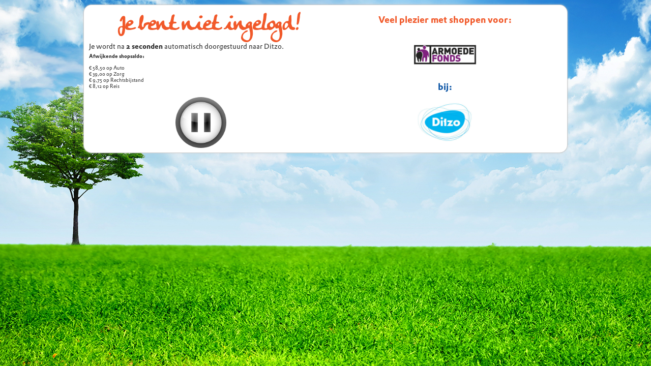

--- FILE ---
content_type: text/html; charset=UTF-8
request_url: https://www.doelshoppen.nl/redirect.php?redirect=ditzo_15598_0
body_size: 6959
content:
<!DOCTYPE html PUBLIC "-//W3C//DTD XHTML 1.0 Strict//EN" "http://www.w3.org/TR/xhtml1/DTD/xhtml1-strict.dtd">
<html style="background-image:url(images/background.jpg)" xmlns="http://www.w3.org/1999/xhtml">
<head>
    <meta http-equiv="content-type" content="text/html; charset=utf-8" />
    <meta name="viewport" content="width=device-width; initial-scale=1.0" />
    <link rel="stylesheet" href="css/style.css" type="text/css" />
    <link rel="stylesheet" href="css/popup.css" /> <!-- POPUP -->
    <script type="text/javascript" src="http://ajax.googleapis.com/ajax/libs/jquery/1.10.2/jquery.min.js"></script> 
    <script type="text/javascript" src="js/popup.js"></script>


<script type="text/javascript">
window.fbAsyncInit = function() {
  FB.init({
    appId      : '226137880909746',
    status     : true, // check login status
    cookie     : true, // enable cookies to allow the server to access the session
    xfbml      : true  // parse XFBML
  });
    
};

function display_c(start, redirect, facebook, shop, doel){
    window.start = parseFloat(start);
    window.redirect = redirect;
    window.facebook = facebook;
    window.shop = shop;
    window.doel = doel;
    
    var facebook = facebook;
    var end = 0 // change this to stop the counter at a higher value
    var refresh=1000; // Refresh rate in milli seconds
    if(window.start >= end ){
        mytime=setTimeout('display_ct()',refresh)
    } else {
        if(facebook){
            FB.api('/me/feed', 'post', {
                message: "Ik ga shoppen bij "+shop+" en steun daarmee "+doel+"!",
                link: "www.doelshoppen.nl",
                picture: "http://www.doelshoppen.nl/images/Doelshoppen_banner_125x125.png"
            }, function (result) {
            var retVal = true;
            if (result) {
                console.log('Facebook API: Send Status: Success');
                window.location = redirect;
            }
            else {
                console.log('Facebook API: Send Status: Failed');
                window.location = redirect;
            retVal = false;
            } return retVal;
            });
        }else{
            window.location = redirect;
        }
    }
}

function display_ct() {
    // Calculate the number of days left
    //var days=Math.floor(window.start / 86400);
    // After deducting the days calculate the number of hours left
    //var hours = Math.floor((window.start - (days * 86400 ))/3600)
    // After days and hours , how many minutes are left
    //var minutes = Math.floor((window.start - (days * 86400 ) - (hours *3600 ))/60)
    // Finally how many seconds left after removing days, hours and minutes.
    //var secs = Math.floor((window.start - (days * 86400 ) - (hours *3600 ) - (minutes*60)))
    var secs = Math.floor( window.start )

    //var x = minutes + " minuten en " + secs + " seconden";
    var x = secs + " seconden";

    document.getElementById('ct').innerHTML = x;
    window.start= window.start- 1;

    tt=display_c(window.start, window.redirect, window.facebook, window.shop, window.doel);
}

function stop() {
    clearTimeout(mytime);
}

var newsrc = "stop";
function changeImage() {
  if ( newsrc == "stop" ) {
    document.images["pic"].src = "images/start-icon.png";
    document.images["pic"].alt = "Start";
    newsrc  = "start";
    stop();
  }
  else {
    document.images["pic"].src = "images/pause-icon.png";
    document.images["pic"].alt = "Stop";
    newsrc  = "stop";
    display_ct()
  }
}

// Load the SDK asynchronously
(function(d){
var js, id = 'facebook-jssdk', ref = d.getElementsByTagName('script')[0];
if (d.getElementById(id)) {return;}
js = d.createElement('script'); js.id = id; js.async = true;
js.src = "//connect.facebook.net/nl_NL/all.js";
ref.parentNode.insertBefore(js, ref);
}(document));


</script>

</head>
<body>
<script>
    if (navigator.cookieEnabled) {
        display_c(3,'http://www.awin1.com/awclick.php?gid=316436&mid=8279&awinaffid=374497&linkid=2017798&clickref=15598_0', '', 'Ditzo', 'Stichting Armoedefonds')
    }
</script>

<!-- Google analytics -->
<script>
  (function(i,s,o,g,r,a,m){i['GoogleAnalyticsObject']=r;i[r]=i[r]||function(){
  (i[r].q=i[r].q||[]).push(arguments)},i[r].l=1*new Date();a=s.createElement(o),
  m=s.getElementsByTagName(o)[0];a.async=1;a.src=g;m.parentNode.insertBefore(a,m)
  })(window,document,'script','//www.google-analytics.com/analytics.js','ga');

  ga('create', 'UA-7888600-4', 'doelshoppen.nl');
  ga('send', 'pageview');

</script>

<div id="fb-root"></div> 
    <div class="container_24" >
        <div class="grid_24 radius-15-full wrapper m_top10 fright white_back glow_border" >
            <div class="grid_12 p_0505">
                <h5 class="aligncenter" style="font-size:40px; line-height:60px">Je bent niet ingelogd!</h5>                
                
                
                Je wordt na <strong><span id='ct'>3 seconden</span></strong> automatisch doorgestuurd naar Ditzo.
                <br />
                <span class="txt10px">
                                            <strong>Afwijkende shopsaldo:  </strong><br />
                        <p>
	&euro; 58,50 op Auto<br />
	&euro; 39,00 op Zorg<br />
	&euro; 9,75 op Rechtsbijstand<br />
	&euro; 8,12 op Reis</p>
                </span>
                <div class="grid_11 p_5050 aligncenter">
                    <img id="pic" src="images/pause-icon.png" height="100px" style="cursor: pointer;" onclick="changeImage()" />
                </div>
            </div>
            <div class="grid_11 radius-15-full m_top10 aligncenter" >
                <h2 class="aligncenter orange_text">Veel plezier met shoppen voor:</h2><br />
                <img class="radius-15" style="margin:0; height:80px" src="/images/doelimg/armoedefonds.png" alt="" /><br />
                <h2 class="aligncenter">bij:</h2><br />
                <img class="radius-15" style="margin:0; height:80px" src="/images/shopimg/ditzo.png" alt=""/>
            </div>
        </div>
        
	    <div id="cookie_disabled">
	        <div id="popup_content"> <!--your content start-->
                <h2>Cookies</h2>
                <div class="line"></div>
                <div class="aligncenter">Je hebt de cookies niet ingeschakeld in de browser, hierdoor werkt DoelShoppen.nl niet optimaal. Schakel de cookies in om verder te kunnen met shoppen voor Stichting Armoedefonds!</div>  
                <div class="aligncenter">Heb je de cookies ingeschakeld, klik dan <a href="http://www.doelshoppen.nl/redirect.php?redirect=ditzo_15598_0" target="_self">hier</a>.</div>  
                <br />
            </div>
        </div>
	    <div class="loader"></div>
        <div id="backgroundPopup"></div>

    </div>
<script>
    if (!navigator.cookieEnabled) {
    	$("#cookie_disabled").fadeIn(0500); // fadein popup div
    	$("#backgroundPopup").css("opacity", "0.7"); // css opacity, supports IE7, IE8
    	$("#backgroundPopup").fadeIn(0001);
    }
</script>

</body>
</html>


--- FILE ---
content_type: text/css
request_url: https://www.doelshoppen.nl/css/style.css
body_size: 23531
content:
@import"skeleton.css";
@font-face{font-family:ds_handwrite; src:url(../webfonts/AnkeCall.ttf);}
@font-face{font-family:DTL-Prokyon; src:url(../webfonts/DTL-Prokyon-ST.ttf);}
@font-face{font-family:DTL-Prokyon; src:url(../webfonts/DTL-Prokyon-ST-Bold.ttf); font-weight:bold;}
body, html {font-family:'Open Sans', Arial, Helvetica, sans-serif; font-size:14px;margin:0;padding:0; color:#2f2f2f; line-height:18px}
body, html {font-family:DTL-Prokyon/*'Open Sans', Arial, Helvetica, sans-serif*/; font-size:14px;margin:0;padding:0; color:#2f2f2f; line-height:18px}
html{background:transparent center 80% fixed no-repeat; /*-webkit-background-size: cover; -moz-background-size: cover; -o-background-size: cover; background-size: cover;*/}
.bg2{ position: relative; width: 992px; margin: 0 auto; padding: 0;}
.content{ float:left; position:relative; width:744px; padding:0 0 50px 0;}
.clr {clear:both;}
a{color:#0854a5; }
a img{border: none;}
a.readon{ text-decoration:none; color:#0854a5}

/******************************forms*******************************************/
fieldset{ border: none; float: left;}
//*label { display: block;}*/
.f_req {font-size:13px;color:#ff0000;font-family: helvetica, arial, sans-serif}
.f_error input,.f_error select,.f_error textarea{color:#b94a48;border-color:#b94a48}
.f_error input:focus,.f_error select:focus,.f_error textarea:focus{-webkit-box-shadow:0 0 6px #d59392;-moz-box-shadow:0 0 6px #d59392;box-shadow:0 0 6px #d59392;border-color:#953b39}
.f_error .input-prepend .add-on,.f_error .input-append .add-on{color:#b94a48;background-color:#f2dede;border-color:#b94a48}
.f_error label.error {display:block;font-size:11px;font-weight:700;color:#C62626}
input[type="text"] + label.error,input[type="password"] + label.error, select + label.error, textarea + label.error {margin-top:-6px}
.f_error label.radio + label.error,.f_error label.checkbox + label.error {margin-top:5px}
.input-prepend.f_error label.error,.input_append.f_error  label.error {margin-top:4px}
.control-group.f_error label.error {margin-top:2px}

/******************************header-styles***********************************/
h3, h2, h2 a{color:#1058a7; font-size:18px; margin:10px 0 2px 0; text-decoration:none}
h1{color:#1058a7;clear:both;font-size:22px;}
h4{color:#1058a7; font-size:14px; margin:10px 0 2px 0; font-weight: normal}
h5{font-family:ds_handwrite; font-size:18px; color:#F1592A; margin:10px 0 2px 0; line-height:18px}

/********************************offline**************************************/
.bg_offline{ height:100%; width:100%; background:url(../images/background.png) 50% 0 repeat;}
.wrapper_offline{ width:350px; height:350px; margin: auto; padding-top:100px; overflow:hidden;position:relative; vertical-align:middle;}

/********************************login**************************************/
.btn-facebook, .btn-twitter, form input[type="text"], input[type="password"], input[type="submit"],select {border-radius: 3px;-moz-border-radius: 3px;}
.btn-facebook, .btn-twitter, input[type="submit"] {-moz-box-shadow: inset 0 1px 0 0 rgba(255, 255, 255, 0.25);
				-webkit-box-shadow: inset 0 1px 0 0 rgba(255, 255, 255, 0.25); box-shadow: inset 0 1px 0 0 rgba(255, 255, 255, 0.25); 
				text-shadow: 0px -1px 0px rgba(0, 0, 0, 0.3); color: #fff;}
.btn-facebook, .btn-twitter {padding: 8px 14px 10px 30px; text-decoration: none; background-repeat: no-repeat; background-position: 5% 42%; display:inline-block}
.btn-facebook { background-color: #3f8ff2; background-image: url(../images/fb-icon.png);
				background-image: url(../images/fb-icon.png), -webkit-gradient(linear, 0% 0%, 0% 100%, from(#4f74bf), to(#3f8ff2)); 
				background-image: url(../images/fb-icon.png), -webkit-linear-gradient(top, #3f8ff2, #4f74bf);
				background-image: url(../images/fb-icon.png), -moz-linear-gradient(top, #3f8ff2, #4f74bf);
				background-image: url(../images/fb-icon.png), -ms-linear-gradient(top, #3f8ff2, #4f74bf);
				background-image: url(../images/fb-icon.png), -o-linear-gradient(top, #3f8ff2, #4f74bf);
				border: 1px solid #4f74bf;}
.btn-facebook:hover { background-color: #4f74bf; background-image: url(../images/fb-icon.png); 
				background-image: url(../images/fb-icon.png), -webkit-gradient(linear, 0% 0%, 0% 100%, from(#4f74bf), to(#4f74bf)); 
				background-image: url(../images/fb-icon.png), -webkit-linear-gradient(top, #4f74bf, #4f74bf);
				background-image: url(../images/fb-icon.png), -moz-linear-gradient(top, #4f74bf, #4f74bf);
				background-image: url(../images/fb-icon.png), -ms-linear-gradient(top, #4f74bf, #4f74bf);
				background-image: url(../images/fb-icon.png), -o-linear-gradient(top, #4f74bf, #4f74bf);}
.btn-twitter { margin-left: 10px; background-color: #28c4ff; background-image: url(../images/tw-icon.png); 
				background-image: url(../images/tw-icon.png), -webkit-gradient(linear, 0% 0%, 0% 100%, from(#00aced), to(#28c4ff));
				background-image: url(../images/tw-icon.png), -webkit-linear-gradient(top, #28c4ff, #00aced);
				background-image: url(../images/tw-icon.png), -moz-linear-gradient(top, #28c4ff, #00aced);
				background-image: url(../images/tw-icon.png), -ms-linear-gradient(top, #28c4ff, #00aced);
				background-image: url(../images/tw-icon.png), -o-linear-gradient(top, #28c4ff, #00aced);
				border: 1px solid #00aced; padding-bottom: 10px;}
.btn-twitter:hover { background-color: #00aced;	background-image: url(/images/tw-icon.png);
				background-image: url(/images/tw-icon.png), -webkit-gradient(linear, 0% 0%, 0% 100%, from(#00aced), to(#00aced));
				background-image: url(/images/tw-icon.png), -webkit-linear-gradient(top, #00aced, #00aced);
				background-image: url(/images/tw-icon.png), -moz-linear-gradient(top, #00aced, #00aced);
				background-image: url(/images/tw-icon.png), -ms-linear-gradient(top, #00aced, #00aced);
				background-image: url(/images/tw-icon.png), -o-linear-gradient(top, #00aced, #00aced);}
.btn-facebook:active, .btn-twitter:active {	margin-top: 11px; margin-bottom: -1px;}
form input[type="text"], input[type="password"] { padding: 5px 0px 5px 10px; background-color: #f2f2f2; border: 1px solid #c8c8c8; color: #838383; 
				margin: 10px 0 0 0;	}
form select { padding: 0px 0px 0px 0px; background-color: #f2f2f2; border: 1px solid #c8c8c8; color: #838383; 
				margin: 10px 0 0 0;	font-size: 15px;}
form select { font-size: 12px; }
form input[type="checkbox"] {margin: 10px 0 0 0;}
form input[type="submit"] {	padding: 8px 35px 10px 35px; font-size: 15px;}
form input[type="submit"]:hover {cursor: pointer}
.btn-register {margin: 30px 0px 30px 20px;}
.forgotten-password-link{font-size:10px; text-align:center; }
.sign-link { text-align: center; margin: 20px 0 5px 0;}
.btn-orange { 	margin: 15px 0px 5px 0px; background-color: #ff8000; background: -webkit-gradient(linear, 0% 0%, 0% 100%, from(#ff5800), to(#ff8000));
				background: -webkit-linear-gradient(top, #ff8000, #ff5800); background: -moz-linear-gradient(top, #ff8000, #ff5800);
				background: -ms-linear-gradient(top, #ff8000, #ff5800); background: -o-linear-gradient(top, #ff8000, #ff5800);
				border: 1px solid #ff5800;}
.btn-orange:hover { background-color: #ff5800; background: -webkit-gradient(linear, 0% 0%, 0% 100%, from(#ff5800), to(#ff5800));
					background: -webkit-linear-gradient(top, #ff5800, #ff5800); background: -moz-linear-gradient(top, #ff5800, #ff5800); 
					background: -ms-linear-gradient(top, #ff5800, #ff5800); background: -o-linear-gradient(top, #ff5800, #ff5800);}
#forgotten-password-box { display: none;}
#signup-box { display: none;}
#login-other { display: none;}
.error-box { display: none;}

/**************************txt,links,lines,titles******************************/
.clear{clear:both;line-height:0;font-size:0;overflow:hidden;height:0;width:100%;}
.wrapper{width:100%;overflow:hidden;position:relative;}
.extra-wrap{overflow:hidden;display:block;}
.fleft{float:left}
.fright{float:right}
.alignleft{text-align:left}
.alignright{text-align:right}
.aligncenter{text-align:center}
.alignmiddle {position: relative; top: 50%; webkit-transform: translateY(-50%); -moz-transform: translateY(-50%); -ms-transform: translateY(-50%); -o-transform: translateY(-50%); transform: translateY(-50%);}
.color1{color:#000000;}
.color2{color:#A1A1A1;}
.color3{color:#053360;}
.color4{color:#0854a5;}
.color5{color:#FFF;}
.orange_text{color:#F1592A;}
.radius-15{border-radius: 15px 0px 15px 0px; -moz-border-radius: 15px 0px 15px 0px}
.radius-15-invert{border-radius: 0px 15px 0px 15px; -moz-border-radius: 0px 15px 0px 15px}
.radius-15-full{border-radius: 15px 15px 15px 15px; -moz-border-radius: 15px 15px 15px 15px}
.inline-block{display:inline-block;}
.dot_line{font-weight:bold; font-size:12px; border-bottom: 2px dotted #053360}
.grey_back{background-color: #ededed;}
.white_back{background-color: white;}
.blue_back{background-color:#0854a5;}
.orange_back{background-color:#F1592A;}
.glow_border{/*outline:1px solid #ccc; */box-shadow: 0px 0px 0px 1px #ccc, 0 0 5px #ccc}
.readon{background:transparent url(../images/pijl_grijs.png) 100% 50% no-repeat; padding:0 17px 0 0}
.w100pct {width:100%;}
.w110 {width:110px; float:left}
.w130 {width:130px; float:left}
.h100pct {height:100%;}
.h50pct {height:50%;}
.h112{ height:112px;}
.h340{ height:340px;}
.h460{ height:460px;}
.h470{ height:470px;}
.h550{ height:550px;}
.min_h112{ min-height:112px;}
.h150{ height:150px;}
.show-mobile{display:none;}
.dot_line_right {border-right: dotted}
.dot_line_left {border-left: dotted}
.dot_line_thin {border-width:thin}
.line{margin: 10px 0 20px 0; height: 1px;background-color: #d7d7d7;}
.line2{margin: 10px 0 0 0; height: 1px;background-color: #d7d7d7;}
.pointer{ cursor:pointer;}
.txt10px{font-size:10px; line-height:12px}
.font-Prokyon{font-family:DTL-Prokyon;}

/*********************************header*************************************/
.header{overflow:hidden;}
	.header img{ margin: 15px 0 5px 5px; height:auto; max-width:70%; max-height:100px;}
.headerlogo{height:inherit; text-align: center;}
	.headerlogo img{ width:auto; height:210px}

/*********************************tabs*************************************/
.tabbable {*zoom: 1;}
.tabbable:before, .tabbable:after {display: table; line-height: 0; content: "";}
.tabbable:after {clear: both;}
.tabbable ul {padding: 0;}
.nav {margin-bottom: 20px; margin-left: 0; list-style: none;}
.nav ul {padding: 0; margin: 0 0 10px 25px;}
.nav > li > a { display: block; text-decoration: none;}
.nav > li > a:hover, .nav > li > a:focus {text-decoration: none;background-color: #eeeeee;}
.nav-tabs {*zoom: 1; border-bottom: 1px solid #ddd;}
.nav-tabs:before, .nav-tabs:after {display: table; line-height: 0; content: "";}
.nav-tabs:after {clear: both;}
.nav-tabs > li {float: left; margin-bottom: -1px; line-height: 20px;}
.nav-tabs > li > a {padding-top: 8px; padding-bottom: 8px; line-height: 20px; border: 1px solid transparent; -webkit-border-radius: 4px 4px 0 0; -moz-border-radius: 4px 4px 0 0; border-radius: 4px 4px 0 0;  padding-right: 12px; padding-left: 12px; margin-right: 2px;}
.nav-tabs > li > a:hover, .nav-tabs > li > a:focus {border-color: #eeeeee #eeeeee #dddddd;}
.nav-tabs > .active > a, .nav-tabs > .active > a:hover, .nav-tabs > .active > a:focus {color: #555555; cursor: default; background-color: #ffffff; border: 1px solid #ddd;  border-bottom-color: transparent;}
.tab-content > .tab-pane {display: none;}
.tab-content > .active {display: block;}


/*********************************padding*************************************/
.m_top-5{ margin-top:-5px;}
.m_top5{ margin-top:5px;}
.m_top10{ margin-top:10px;}
.m_bot5{ margin-bottom:5px;}
.m_bot15{ margin-bottom:15px;}
.m_bot30{ margin-bottom:30px;}
.m_rgt5{ margin-right:5px;}
.m_lft0{ margin-left: 0px}
.m_lft5{ margin-left: 5px}
.m_0505 {margin: 0 5px 0 5px}
.m_0555 {margin: 0 5px 5px 5px}
.p_0202 {padding: 0 2px 0 2px}
.p_0303 {padding: 0 3px 0 3px}
.p_0505 {padding: 0 5px 0 5px}
.p_0555 {padding: 0px 5px 5px 5px}
.p_5050 {padding: 5px 0 5px 0}
.p_all5 {padding: 5px}
.p_0101010 {padding: 0 10px 0px 10px}
.p_top5{ padding-top:5px;}
.p_bot5{ padding-bottom:5px;}
.p_bot15{ padding-bottom:15px;}
.p_lft5{ padding-left:5px;}
.p_rgt5{ padding-right:10px;}
.z1{ position:absolute; z-index:2}
.z2{ position:relative; z-index:3;}
.extra-wrap2{ padding-left:80px;}
.bot-align { position:absolute; bottom: 20px}

/**********************************menu's************************************/
.left_menu ul{list-style:none; background-color:#ededed; padding:5px 0 0 0; margin:0 10px 0 0px; width:190px; font-size:11px}
.left_menu ul li {position:relative; color:#333333; width:197px; background:transparent url(../images/pijl_grijs.png) 88% 10px no-repeat; font-size:11px; margin-bottom: 1px }
.left_menu ul li a {color:#2f2f2f; text-decoration:none; font-size:11px}
.left_menu ul li span {margin:5px 0 5px 10px ;}
.left_menu ul li.active a, .left_menu ul li:hover a{color:#ffffff;}
.left_menu ul.menu li.active, .left_menu ul.menu li:hover {background:transparent url(../images/menu_active.png) 0 0 no-repeat; color:#FFF}

.left_menu ul li ul.sub_menu {display:none; padding:0; position:absolute; left:193px; top:5px; z-index:3; width:190px;}
.left_menu ul li:hover ul.sub_menu {display:block;}
.left_menu ul li ul li {background:none; border-bottom:dotted 1px; width:190px;}
.left_menu ul li ul.sub_menu li:last-child {border-bottom:none}
.left_menu ul li ul.sub_menu li span{display: inline-block; width:190px;}
.left_menu ul li ul.sub_menu li a {display: block; color:#333333; text-decoration:none; font-size:11px; }
.left_menu ul li ul.sub_menu li:hover {background:#1058a7}
.left_menu ul li ul.sub_menu li:hover a {color:#FFF}

.bottommenu .menu { padding:10px 0 0 0; margin:0; }
.bottommenu ul li {list-style:none; display: inline;}
.bottommenu li a{ color:#f46317;border-right: 1px solid #333333; padding:0 15px; font-size:12px;}

.menu1 { position:absolute; padding:0 0 0; margin:0; text-align:center; font-size:13px; bottom:0px; width:100%;}
.menu1 ul { padding:5px 0; margin:0;}
.menu1 ul li {list-style:none; display: inline; border-right: 1px solid #FFF;}
.menu1 li a{color:#FFF; text-decoration:none; padding:0 15px;}
.menu1 li:last-child{border-right: none;}

.menu2 { position:absolute; padding:0 0 0; margin:0; text-align:center; font-size:13px; bottom:0px; width:100%;}
.menu2 ul { padding:5px 0; margin:0;}
.menu2 ul li {list-style:none; display: inline; border-right: 1px solid #0854a5;}
.menu2 li a{color:#0854a5; text-decoration:none; padding:0 15px;}
.menu2 li:last-child{border-right: none;}

/*********************************other*************************************/
ul.pagination{ list-style: none; padding:0}
ul.pagination li{display: inline; padding:0 10px 0 0;}
ul.pagination li a{text-decoration:none}

.box{text-align:center; cursor:pointer; background:#fcfcfa; margin: 0 5px 5px 5px; width: 155px;}
	.box img{ margin-top: 3px; -webkit-transition:all 0.5s ease;-moz-transition:all 0.5s ease;-o-transition:all 0.5s ease;transition:all 0.5s ease; height:auto; max-width:95%;}
	.box i{float:right; margin-right:5px; height:3px;}
	.box span{ text-transform: uppercase; display:block; color:#564b49; padding-bottom:1px;}	
	.box div{ float:left; background:#fcfcfa; margin-top:1px; padding:5px 0 5px 0;-webkit-transition:all 0.5s ease;-moz-transition:all 0.5s ease;-o-transition:all 0.5s ease;transition:all 0.5s ease; width:155px;}
.box:hover img{ opacity:.7}
.box:hover div { background:#0854a5;}
.box:hover div span{color:#fff;}
.box:hover div a{color:#fff;}
.box:hover div a span{background-position:0 0;}

.box_selected img{ opacity:.7 }
.box_selected div{ background:#0854a5; }
.box_selected div span{color:#fff;}
.box_selected div a{color:#fff;}
.box_selected div a span{background-position:0 0;}

.contentbox{height:445px; overflow: hidden;}

/********************** Aanbiedingen-pagina ************************/
.aanbieding {position:relative; width:100%; height:266px; float:left; overflow:hidden; cursor:pointer; background:url(../images/aanbieding_back.png) repeat-x; border:#FFF solid 1px; -webkit-box-shadow: 0px 0px 5px 5px #CCC;-moz-box-shadow: 0px 0px 5px 5px #CCC; box-shadow: 0px 0px 3px 3px #CCC;}
.aanbieding:hover {-webkit-box-shadow: 0px 0px 5px 5px #F29400;-moz-box-shadow: 0px 0px 5px 5px #F29400; box-shadow: 0px 0px 3px 3px #F29400;}
.aanbieding .offertitle {position:absolute; top:53px; height:53px; margin: 0px 3px 0px 3px; color:#F29400; font-size:23px; line-height:26px; font-weight:bold; letter-spacing:-1px; overflow:hidden;}
.aanbieding .footer2 {position:absolute; top:245px; height:20px; width:100%; text-align:center; font-family:Arial, Helvetica, sans-serif; font-size:15px; font-weight:bold;text-transform: uppercase;color: #ED7C3B; overflow:hidden; letter-spacing:2px}

.kortingscode {position:relative; width:100%; height:266px; float:left; overflow:hidden; cursor:pointer; background:url(../images/kortingscode_back.png) repeat-x; border:#FFF solid 1px; -webkit-box-shadow: 0px 0px 5px 5px #CCC;-moz-box-shadow: 0px 0px 5px 5px #CCC; box-shadow: 0px 0px 3px 3px #CCC;}
.kortingscode:hover {-webkit-box-shadow: 0px 0px 5px 5px #007ABF;-moz-box-shadow: 0px 0px 5px 5px #007ABF; box-shadow: 0px 0px 3px 3px #007ABF;}
.kortingscode .offertitle {position:absolute; top:53px; height:53px; margin: 0px 3px 0px 3px; color:#007ABF; font-size:23px; line-height:26px; font-weight:bold; letter-spacing:-1px; overflow:hidden;}
.kortingscode .footer2 {position:absolute; top:245px; height:20px; width:100%; text-align:center; font-family:Arial, Helvetica, sans-serif; font-size:15px; font-weight:bold;text-transform: uppercase;color: #007ABF; overflow:hidden; letter-spacing:2px}

.sale {position:relative; width:100%; height:266px; float:left; overflow:hidden; cursor:pointer; background:url(../images/sale_back.png) repeat-x; border:#FFF solid 1px; -webkit-box-shadow: 0px 0px 5px 5px #CCC;-moz-box-shadow: 0px 0px 5px 5px #CCC; box-shadow: 0px 0px 3px 3px #CCC;}
.sale:hover {-webkit-box-shadow: 0px 0px 5px 5px #E2001A;-moz-box-shadow: 0px 0px 5px 5px #E2001A; box-shadow: 0px 0px 3px 3px #E2001A;}
.sale .offertitle {position:absolute; top:53px; height:53px; margin: 0px 3px 0px 3px; color:#E2001A; font-size:23px; line-height:26px; font-weight:bold; letter-spacing:-1px; overflow:hidden;}
.sale .footer2 {position:absolute; top:245px; height:20px; width:100%; text-align:center; font-family:Arial, Helvetica, sans-serif; font-size:15px; font-weight:bold;text-transform: uppercase;color: #E2001A; overflow:hidden; letter-spacing:2px}

.offer-sort {position:absolute; top:7px; height:25px; width:100%; text-align:center; font-family:Arial, Helvetica, sans-serif; font-size:18px; font-weight:bold; text-transform: uppercase; letter-spacing:3px; color: #FFF;}
.offer-shop {position:absolute; top:36px; height:25px; width:100%; text-align:center; font-family:Arial, Helvetica, sans-serif; font-size:12pt; font-weight:bold; text-transform: uppercase; letter-spacing:3px; color: #FFF;}
.offer-text {position:absolute; top:105px; height:113px; margin: 0px 3px 0px 3px; overflow: hidden; line-height:19px;}
.offer-text img {max-width:113px; max-height:75px; float:right; background-color:#FFF; overflow:hidden;}
.offer-footer1 {position:absolute; top:222px; height:20px; width:100%; text-align:center; font-family:Arial, Helvetica, sans-serif; font-size:15px; font-weight:bold; text-transform: uppercase; color:#FFF; overflow:hidden; letter-spacing:1px}

.button-aanbieding {padding:3px 5px 3px 5px; margin: 0px 5px 0px 5px; text-decoration:none; text-transform: uppercase; color:#F29400; font-weight:bold; border:#FFF solid 1px; background-color:#EEF3FA; -webkit-box-shadow: 0px 0px 5px 5px #999;-moz-box-shadow: 0px 0px 5px 5px #999; box-shadow: 0px 0px 3px 3px #CCC;}
.button-aanbieding:hover, .aanbieding-current {-webkit-box-shadow: 0px 0px 5px 5px #F29400;-moz-box-shadow: 0px 0px 5px 5px #F29400; box-shadow: 0px 0px 3px 3px #F29400;}
.button-kortingscode    {padding:3px 5px 3px 5px; margin: 0px 5px 0px 5px; text-decoration:none; text-transform: uppercase; color:#007ABF; font-weight:bold; border:#FFF solid 1px; background-color:#EEF3FA; -webkit-box-shadow: 0px 0px 5px 5px #999;-moz-box-shadow: 0px 0px 5px 5px #999; box-shadow: 0px 0px 3px 3px #CCC;}
.button-kortingscode:hover, .kortingscode-current {-webkit-box-shadow: 0px 0px 5px 5px #007ABF;-moz-box-shadow: 0px 0px 5px 5px #007ABF; box-shadow: 0px 0px 3px 3px #007ABF;}
.button-sale {padding:3px 5px 3px 5px; margin: 0px 5px 0px 5px; text-decoration:none; text-transform: uppercase; color:#E2001A; font-weight:bold; border:#FFF solid 1px; background-color:#EEF3FA; -webkit-box-shadow: 0px 0px 5px 5px #999;-moz-box-shadow: 0px 0px 5px 5px #999; box-shadow: 0px 0px 3px 3px #CCC;}
.button-sale:hover, .sale-current {-webkit-box-shadow: 0px 0px 5px 5px #E2001A;-moz-box-shadow: 0px 0px 5px 5px #E2001A; box-shadow: 0px 0px 3px 3px #E2001A;}
.button-geen            {padding:3px 5px 3px 5px; margin: 0px 5px 0px 5px; text-decoration:none; text-transform: uppercase; color:#564B49; font-weight:bold; border:#FFF solid 1px; background-color:#EEF3FA; -webkit-box-shadow: 0px 0px 5px 5px #999;-moz-box-shadow: 0px 0px 5px 5px #999; box-shadow: 0px 0px 3px 3px #CCC;}
.button-geen:hover, .geen-current {-webkit-box-shadow: 0px 0px 5px 5px #564B49;-moz-box-shadow: 0px 0px 5px 5px #564B49; box-shadow: 0px 0px 3px 3px #564B49;}

.button-page {padding:3px 5px 3px 5px; margin: 0px 5px 0px 5px; text-decoration:none; text-transform: uppercase; border:#FFF solid 1px; background-color:#EAEAEA; -webkit-box-shadow: 0px 0px 5px 5px #999;-moz-box-shadow: 0px 0px 5px 5px #999; box-shadow: 0px 0px 3px 3px #CCC;}
.button-page:hover, .page-current {-webkit-box-shadow: 0px 0px 5px 5px #564B49;-moz-box-shadow: 0px 0px 5px 5px #564B49; box-shadow: 0px 0px 3px 3px #564B49;}


/*==========================================*/
@media only screen and (min-width: 768px) and (max-width: 985px) {
	.box{margin: 0 1px 5px 1px; width: 129px;}
	.left_menu ul{width:150px}
	.left_menu ul li{width:150px}
	.left_menu ul li ul.sub_menu {left:153px;}
	.left_menu ul.menu li.active, .left_menu ul.menu li:hover{background-position-x:-32px}
	.headervac .place {width:86px; height:20px; overflow:hidden}
	.event {height: auto;}
	.menu1 li a{padding:0 5px;}
	.event_signedup {width:105px;}
		.event_signedup .picture{height: 105px;}
}
@media only screen and (max-width: 767px) {
	.box{margin: 0 5px 5px 5px; width: 135px;}
	.menu1 li a{padding:0 10px;}
	.hide-mobile{ display:none;}
	.show-mobile{ display:inline;}
	.companyimage{ display: block; margin:auto}
	fieldset.wizard {margin: 0; padding: 0}
	.top{margin: 0 auto; width:90%; background-size:100%}
	.bottom{margin: 0 auto; width:90%; background-position:bottom; background-size:100%}
	.headerlogo img{ height:100%}
	.dot_line_left{ border-left:none;}
	.event {height: auto;}
	.z1 {position:relative}
	.event_signedup {width:65px; height: 65px;}
		.event_signedup .picture{width:65px; height: 65px;}
}
@media only screen and (min-width: 480px) and (max-width: 767px) {
	.box{margin: 0 3px 5px 3px; width: 130px;}
	.event_signedup {width:75px; height: 75px;}
		.event_signedup .picture{width:75px; height: 75px;}
}
@media only screen and (min-width: 1580px){
	html{-webkit-background-size: cover; -moz-background-size: cover; -o-background-size: cover; background-size: cover;}
}